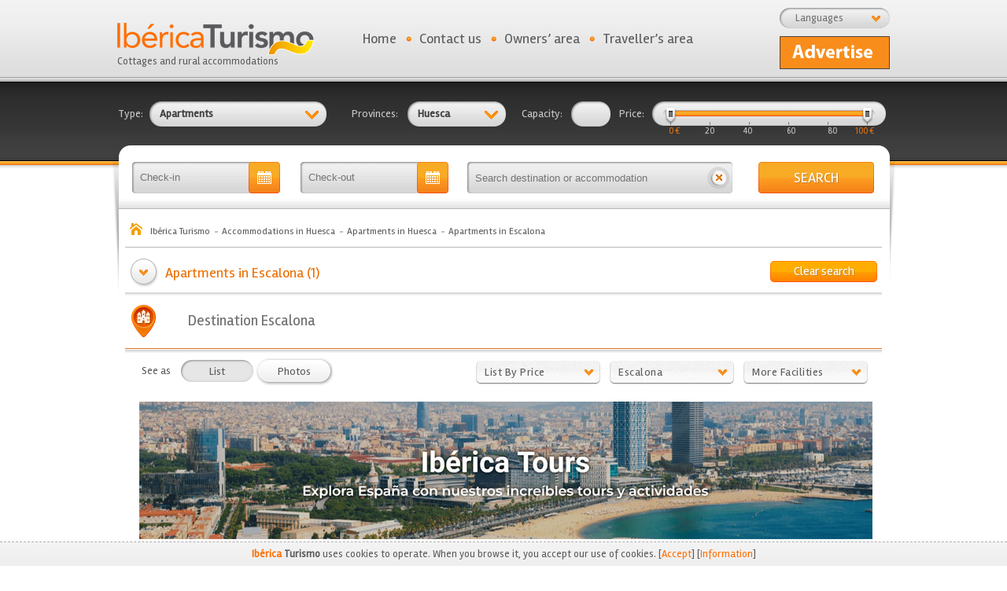

--- FILE ---
content_type: text/html; charset=UTF-8
request_url: https://www.ibericaturismo.com/en/accommodations/apartamentos-in-escalona-in-huesca/3/22/1566
body_size: 12242
content:
<!DOCTYPE html PUBLIC "-//W3C//DTD XHTML 1.0 Transitional//EN" "http://www.w3.org/TR/xhtml1/DTD/xhtml1-transitional.dtd">
<html xmlns="http://www.w3.org/1999/xhtml">
<head>
	
	<title>Hoteles y Casas Rurales en Huesca. Ibérica Turismo</title>
	<meta name="Description" content="Listado de hoteles y apartamentos en Huesca. Buscador de alojamientos ordenados por precio, capacidad y características. Encuentra tu alojamiento rural ideal." />
	<meta name="language" content="es" />
	<meta name="revisit-after" content="7 days" />
	<meta name="GOOGLEBOT" content="INDEX,FOLLOW,ALL"/>
	<meta name="robots" content="index,follow,all"/>

	<meta http-equiv="Content-Type" content="text/html; charset=utf-8" />

	<link href='https://fonts.googleapis.com/css?family=Rambla&subset=latin,latin-ext' rel='stylesheet' type='text/css'>

	<link href="//maxcdn.bootstrapcdn.com/font-awesome/4.7.0/css/font-awesome.min.css" rel="stylesheet" type="text/css" /><link href="https://www.ibericaturismo.com/css/css_combinado.css?v=1.0.1" rel="stylesheet" type="text/css" />
	<script type="text/javascript">
		var site_url	= 'https://www.ibericaturismo.com/';
		var est_idioma	= 'en';
		var varios_seleccionados = 'Several marked';
	</script>

	<script type="text/javascript" src="https://www.ibericaturismo.com/js/js_combinado.js?v1"></script>

	<link rel="shortcut icon" href="https://www.ibericaturismo.com/favicon.ico" />

	<!-- Google Maps -->
		<meta name="viewport" content="width=1056">
			<meta name="google-translate-customization" content="edd7a828da86c91e-01de52b55a32cc78-g8e5cffaa50300f2c-16"></meta>

	
	

	<!-- Global site tag (gtag.js) - Google Analytics -->
	<script async src="https://www.googletagmanager.com/gtag/js?id=G-GPNXJG421B"></script>
	<script>
	  window.dataLayer = window.dataLayer || [];
	  function gtag(){dataLayer.push(arguments);}
	  gtag('js', new Date());

	  gtag('config', 'G-GPNXJG421B');
	  gtag('config', 'UA-40459918-10');
	</script>

	</head>
<body>

	<a href="https://plus.google.com/115650651552094618337" rel="publisher"><span style="display: none;">Google+</span></a>

	<script type="text/javascript">
		var es_inicio = '0';
	</script>

	<!-- Login con la aplicación de Facebook -->
<div id="fb-root"></div>
<script type="application/javascript">

	//Load the SDK Asynchronously
	(function(d){
		var js, id = 'facebook-jssdk', ref = d.getElementsByTagName('script')[0];
		if (d.getElementById(id)) {return;}
		js = d.createElement('script'); js.id = id; js.async = true;
		js.src = "//connect.facebook.net/en_US/all.js";
		ref.parentNode.insertBefore(js, ref);
	}(document));

	// Additional JS functions here
	window.fbAsyncInit = function() {
		
		FB.init({
			appId      : '497760750287293', // App ID
			channelUrl : 'http://www.ibericaturismo.com/', // Channel File
			status     : true, // check login status
			cookie     : true, // enable cookies to allow the server to access the session
			xfbml      : true  // parse XFBML
		});

	};

	
	// Comprobamos los permisos del usuario
  	function comprobar_acceso_facebook(tipo_usuario) {
		FB.getLoginStatus(function(response) {
			// Estoy logueado, pero no tengo acceso a la aplicación
			// No tengo la sesión iniciada en Facebook
			if (response['status'] !== 'connected') 
				login(tipo_usuario);
			
		});
	}

  	// Nos logueamos en la aplicación
	function login(tipo_usuario) {

		$.browser.safari = ($.browser.webkit && !(/chrome/.test(navigator.userAgent.toLowerCase())));

		if ($.browser.safari)
		    alert('Para acceder desde Safari, active los popups en su navegador o acceda directamente desde Facebook.');
		else
		{  		
		
	    	FB.login(function(response) {
	        	//console.log(response);
		    	// Si nos hemos logueado correctamente
	        	if (response.authResponse) {
	
	        		FB.api('/me', function(usuario) {
						
	        	    	datos = { 'usuario': usuario };
	
	        	    	$.ajax({
	        				url: site_url + 'en/' + tipo_usuario + '/registro/facebook?' + Math.floor(Math.random() * 100000),
	        				data: datos,
	        				type: 'post',
	        				dataType: 'json'
	        			}).done(function(res) { 
	
	        				// Si nos hemos registrado correctamente (Solo la primera vez), buscamos la imagen de perfil
	        				if ( res['registro'] == true)
	        				{
	        					var url = "https://graph.facebook.com/" + res['fb_username'] + "/picture?redirect=false&type=large";
	
	        					$.ajax({
	                				url: url,
	                				dataType: 'json'
	                			}).done(function(res_fb) { 
	
	                				// Obtenemos la ruta real de la imagen del usuario
	                				var url_imagen 	= res_fb['data']['url'];
	                				var fb_username = usuario['username'];
	                				var id_facebook = usuario['id'];
	                				
	                				datos = { 'url_imagen': url_imagen, 'fb_username': fb_username, 'id_facebook': id_facebook };
	
	                				$.ajax({
	                    				url: site_url + 'en/' + tipo_usuario + '/registro/imagen_facebook?' + Math.floor(Math.random() * 100000),
	                    				data: datos,
	                    				type: 'post',
	                    				dataType: 'json'
	                    			}).done(function(res) {
	
	                    				// Guardamos la sesion del usuario y le redirigimos su área
	        	        				datos_usuario(tipo_usuario, 0);
	                    				
	                    			});
	                				
	                			});
	        				}
	        				else
	        				{
	            				alert("");
	        					
		        				// Guardamos la sesion del usuario y le redirigimos su área
		        				//datos_usuario(tipo_usuario, 0);
	        				}
	        				
	        			});
	        	    	
	        	    });
	        		
	        	}
	    	});
		}
	}

  	// Obtenemos los datos del usuario conectado e iniciamos sesión
  	// Si hemos pulsado sobre "Dejar comentario" recibe un id distinto a 0 para redirigirle
	function datos_usuario(tipo_usuario, id_alojamiento_referrer) {

	    FB.api('/me', function(usuario) {
		    
	    	// Devuelve un error si el usuario no tiene iniciada la sesión en su equipo
	    	if (usuario['error'] != null)
	    	{ 
				// Comprobamos el error (Sesión no iniciada, aplicación no autorizada)
	    		comprobar_acceso_facebook(tipo_usuario);
	    	}
	    	else
	    	{
		    	datos = { 'id_facebook': usuario.id };
	
		    	$.ajax({
					url: site_url + 'en/' + tipo_usuario + '/acceso/facebook/?' + Math.floor(Math.random() * 100000),
					data: datos,
					type: 'post',
					dataType: 'json'
				}).done(function(res) { 

					if (res['sesion'] == 1)
					{
						if (id_alojamiento_referrer != 0)
							window.location = site_url + "en/" + tipo_usuario + "/comentarios/nuevo/alojamiento/" + id_alojamiento_referrer;
						else
							window.location = site_url + "en/" + tipo_usuario + "/inicio";
					}
					else
					{
						login(tipo_usuario);
					}
					
				});

	    	}
	    });

	}
		
</script>

<div id="cabecera">
	
	<div class="logo_portada">
		<a href="https://www.ibericaturismo.com/en" title="Ibérica Turismo Cottages and rural accommodations" id="logo_portal"><img src="https://www.ibericaturismo.com/img/web/logo.png" alt="Ibérica Turismo" /><br />Cottages and rural accommodations</a>
	</div>

	<div id="bg_combo_idiomas">
		<div id="rotulo_combo">Languages</div><div style="clear:both;"></div><div id="combo_idiomas"><a href="https://www.ibericaturismo.com/es">Español (España)</a><a href="https://www.ibericaturismo.com/en" style="text-decoration: underline;">English</a></div>	</div>

	<ul id="menu_superior">
		<li class="punto">
			<a href="https://www.ibericaturismo.com/en">Home</a>		</li>

		<li class="punto">
			<a href="https://www.ibericaturismo.com/en/contact">Contact us</a>		</li>

		<li class="punto en">
			<a href="https://www.ibericaturismo.com/en/propietarios/acceso" class="_popup_login mnu">Owners’ area</a>		</li>

		
		<li class="padd en">
			<a href="https://www.ibericaturismo.com/en/viajeros/acceso"  class="_popup_login mnu" id="area_viajeros">Traveller’s area</a>		</li>

		<!--
			<li>
				<div id="google_translate_element" style="padding-left: 10px; height: 26px; overflow: hidden;"></div><script type="text/javascript">
				function googleTranslateElementInit() {
				  new google.translate.TranslateElement({pageLanguage: 'es', includedLanguages: 'ca,de,en,es,eu,fr,gl,it,pt', autoDisplay: false}, 'google_translate_element');
				}
				</script><script type="text/javascript" src="//translate.google.com/translate_a/element.js?cb=googleTranslateElementInit"></script>
			</li>
		  -->
	</ul>

	<div id="alta-gratis" class="en">
		<a href="https://www.ibericaturismo.com/en/atencion-al-cliente">&nbsp</a>	</div>
</div>
	<div id="bg_contenido_fin">
		<div id="bg_contenido">

			
			<form action="https://www.ibericaturismo.com/en/alojamientos/busqueda" id="frm_busqueda" method="post" accept-charset="utf-8">
	<table cellpadding="0" cellspacing="0" border="0" width="980" align="center" style="padding-top: 31px;" class="busqueda-superior">
		<tr>

			<td><span class="rotulo_busqueda">Type:</span></td>
			<td style="position: relative;">
				<div class="bg_combo_busqueda" id="combo_tipos" style="background: url(https://www.ibericaturismo.com/img/web/sprite2.png);background-position: 0 -90px; no-repeat; width: 195px;">See categories</div>

				<div class="contiene_combo" id="cb_tipos" style="display: none;">
					<div class="flecha_combo" style="margin: 0 0 0 198px;"></div>
					<div style="clear:both;"></div>
					<div class="combo_busqueda">
															<a href="javascript:void(0);" title="Click to select Holiday Cottages (Rooms)" class="selector bg_combo_nosel" id="tipos_1" onclick="javascript:rellenar_input('tipos', 1);">
										Holiday Cottages (Rooms)									</a>
															<a href="javascript:void(0);" title="Click to select Holiday Cottages (Complete)" class="selector bg_combo_nosel" id="tipos_2" onclick="javascript:rellenar_input('tipos', 2);">
										Holiday Cottages (Complete)									</a>
															<a href="javascript:void(0);" title="Click to select Apartments" class="selector bg_combo_nosel" id="tipos_3" onclick="javascript:rellenar_input('tipos', 3);">
										Apartments									</a>
															<a href="javascript:void(0);" title="Click to select Hotels" class="selector bg_combo_nosel" id="tipos_4" onclick="javascript:rellenar_input('tipos', 4);">
										Hotels									</a>
															<a href="javascript:void(0);" title="Click to select Youth Hostels" class="selector bg_combo_nosel" id="tipos_5" onclick="javascript:rellenar_input('tipos', 5);">
										Youth Hostels									</a>
															<a href="javascript:void(0);" title="Click to select Campsite" class="selector bg_combo_nosel" id="tipos_6" onclick="javascript:rellenar_input('tipos', 6);">
										Campsite									</a>
															<a href="javascript:void(0);" title="Click to select Houses for rent" class="selector bg_combo_nosel" id="tipos_7" onclick="javascript:rellenar_input('tipos', 7);">
										Houses for rent									</a>
												<div class="botones_combo">
							<a href="javascript:void(0);" title="Clear" class="limpiar" onclick="javascript:limpia_combo('tipos');">Clear</a>
							<a href="javascript:void(0);" title="Confirm" class="confirmar" onclick="javascript:click_combo('tipos');$('#frm_busqueda').submit();">Confirm</a>
						</div>
						<div style="clear:both;"></div>
					</div>
				</div>

				<input type="text" name="tipos" value="3" id="tipos" style="display: none;" />			</td>

			<td><span class="rotulo_busqueda">Provinces:</span></td>
			<td style="position: relative;">
				<div class="bg_combo_busqueda" id="combo_ids_provincias" style="background: url(https://www.ibericaturismo.com/img/web/sprite2.png) no-repeat; background-position: 0 -172px; width: 95px;">See Provinces.</div>

				<div class="contiene_combo" id="cb_ids_provincias" style="display: none;">
					<div class="flecha_combo" style="margin: 0 0 0 98px;"></div>
					<div style="clear:both;"></div>
					<div class="combo_busqueda" style="margin-left: -100px;">
						<div id="scroll">
																<a href="javascript:void(0);" title="Click to select Álava" class="selector bg_combo_nosel" id="ids_provincias_1" onclick="javascript:rellenar_input('ids_provincias', 1);">
										Álava									</a>
																<a href="javascript:void(0);" title="Click to select Albacete" class="selector bg_combo_nosel" id="ids_provincias_2" onclick="javascript:rellenar_input('ids_provincias', 2);">
										Albacete									</a>
																<a href="javascript:void(0);" title="Click to select Alicante" class="selector bg_combo_nosel" id="ids_provincias_3" onclick="javascript:rellenar_input('ids_provincias', 3);">
										Alicante									</a>
																<a href="javascript:void(0);" title="Click to select Almería" class="selector bg_combo_nosel" id="ids_provincias_4" onclick="javascript:rellenar_input('ids_provincias', 4);">
										Almería									</a>
																<a href="javascript:void(0);" title="Click to select Asturias" class="selector bg_combo_nosel" id="ids_provincias_33" onclick="javascript:rellenar_input('ids_provincias', 33);">
										Asturias									</a>
																<a href="javascript:void(0);" title="Click to select Ávila" class="selector bg_combo_nosel" id="ids_provincias_5" onclick="javascript:rellenar_input('ids_provincias', 5);">
										Ávila									</a>
																<a href="javascript:void(0);" title="Click to select Badajoz" class="selector bg_combo_nosel" id="ids_provincias_6" onclick="javascript:rellenar_input('ids_provincias', 6);">
										Badajoz									</a>
																<a href="javascript:void(0);" title="Click to select Baleares" class="selector bg_combo_nosel" id="ids_provincias_7" onclick="javascript:rellenar_input('ids_provincias', 7);">
										Baleares									</a>
																<a href="javascript:void(0);" title="Click to select Barcelona" class="selector bg_combo_nosel" id="ids_provincias_8" onclick="javascript:rellenar_input('ids_provincias', 8);">
										Barcelona									</a>
																<a href="javascript:void(0);" title="Click to select Burgos" class="selector bg_combo_nosel" id="ids_provincias_9" onclick="javascript:rellenar_input('ids_provincias', 9);">
										Burgos									</a>
																<a href="javascript:void(0);" title="Click to select Cáceres" class="selector bg_combo_nosel" id="ids_provincias_10" onclick="javascript:rellenar_input('ids_provincias', 10);">
										Cáceres									</a>
																<a href="javascript:void(0);" title="Click to select Cádiz" class="selector bg_combo_nosel" id="ids_provincias_11" onclick="javascript:rellenar_input('ids_provincias', 11);">
										Cádiz									</a>
																<a href="javascript:void(0);" title="Click to select Cantabria" class="selector bg_combo_nosel" id="ids_provincias_39" onclick="javascript:rellenar_input('ids_provincias', 39);">
										Cantabria									</a>
																<a href="javascript:void(0);" title="Click to select Castellón" class="selector bg_combo_nosel" id="ids_provincias_12" onclick="javascript:rellenar_input('ids_provincias', 12);">
										Castellón									</a>
																<a href="javascript:void(0);" title="Click to select Ceuta" class="selector bg_combo_nosel" id="ids_provincias_51" onclick="javascript:rellenar_input('ids_provincias', 51);">
										Ceuta									</a>
																<a href="javascript:void(0);" title="Click to select Ciudad Real" class="selector bg_combo_nosel" id="ids_provincias_13" onclick="javascript:rellenar_input('ids_provincias', 13);">
										Ciudad Real									</a>
																<a href="javascript:void(0);" title="Click to select Córdoba" class="selector bg_combo_nosel" id="ids_provincias_14" onclick="javascript:rellenar_input('ids_provincias', 14);">
										Córdoba									</a>
																<a href="javascript:void(0);" title="Click to select Cuenca" class="selector bg_combo_nosel" id="ids_provincias_16" onclick="javascript:rellenar_input('ids_provincias', 16);">
										Cuenca									</a>
																<a href="javascript:void(0);" title="Click to select Girona" class="selector bg_combo_nosel" id="ids_provincias_17" onclick="javascript:rellenar_input('ids_provincias', 17);">
										Girona									</a>
																<a href="javascript:void(0);" title="Click to select Granada" class="selector bg_combo_nosel" id="ids_provincias_18" onclick="javascript:rellenar_input('ids_provincias', 18);">
										Granada									</a>
																<a href="javascript:void(0);" title="Click to select Guadalajara" class="selector bg_combo_nosel" id="ids_provincias_19" onclick="javascript:rellenar_input('ids_provincias', 19);">
										Guadalajara									</a>
																<a href="javascript:void(0);" title="Click to select Guipúzcoa" class="selector bg_combo_nosel" id="ids_provincias_20" onclick="javascript:rellenar_input('ids_provincias', 20);">
										Guipúzcoa									</a>
																<a href="javascript:void(0);" title="Click to select Huelva" class="selector bg_combo_nosel" id="ids_provincias_21" onclick="javascript:rellenar_input('ids_provincias', 21);">
										Huelva									</a>
																<a href="javascript:void(0);" title="Click to select Huesca" class="selector bg_combo_nosel" id="ids_provincias_22" onclick="javascript:rellenar_input('ids_provincias', 22);">
										Huesca									</a>
																<a href="javascript:void(0);" title="Click to select Jaén" class="selector bg_combo_nosel" id="ids_provincias_23" onclick="javascript:rellenar_input('ids_provincias', 23);">
										Jaén									</a>
																<a href="javascript:void(0);" title="Click to select La Coruña" class="selector bg_combo_nosel" id="ids_provincias_15" onclick="javascript:rellenar_input('ids_provincias', 15);">
										La Coruña									</a>
																<a href="javascript:void(0);" title="Click to select La Rioja" class="selector bg_combo_nosel" id="ids_provincias_26" onclick="javascript:rellenar_input('ids_provincias', 26);">
										La Rioja									</a>
																<a href="javascript:void(0);" title="Click to select Las Palmas" class="selector bg_combo_nosel" id="ids_provincias_35" onclick="javascript:rellenar_input('ids_provincias', 35);">
										Las Palmas									</a>
																<a href="javascript:void(0);" title="Click to select León" class="selector bg_combo_nosel" id="ids_provincias_24" onclick="javascript:rellenar_input('ids_provincias', 24);">
										León									</a>
																<a href="javascript:void(0);" title="Click to select Lleida" class="selector bg_combo_nosel" id="ids_provincias_25" onclick="javascript:rellenar_input('ids_provincias', 25);">
										Lleida									</a>
																<a href="javascript:void(0);" title="Click to select Lugo" class="selector bg_combo_nosel" id="ids_provincias_27" onclick="javascript:rellenar_input('ids_provincias', 27);">
										Lugo									</a>
																<a href="javascript:void(0);" title="Click to select Madrid" class="selector bg_combo_nosel" id="ids_provincias_28" onclick="javascript:rellenar_input('ids_provincias', 28);">
										Madrid									</a>
																<a href="javascript:void(0);" title="Click to select Málaga" class="selector bg_combo_nosel" id="ids_provincias_29" onclick="javascript:rellenar_input('ids_provincias', 29);">
										Málaga									</a>
																<a href="javascript:void(0);" title="Click to select Melilla" class="selector bg_combo_nosel" id="ids_provincias_52" onclick="javascript:rellenar_input('ids_provincias', 52);">
										Melilla									</a>
																<a href="javascript:void(0);" title="Click to select Murcia" class="selector bg_combo_nosel" id="ids_provincias_30" onclick="javascript:rellenar_input('ids_provincias', 30);">
										Murcia									</a>
																<a href="javascript:void(0);" title="Click to select Navarra" class="selector bg_combo_nosel" id="ids_provincias_31" onclick="javascript:rellenar_input('ids_provincias', 31);">
										Navarra									</a>
																<a href="javascript:void(0);" title="Click to select Ourense" class="selector bg_combo_nosel" id="ids_provincias_32" onclick="javascript:rellenar_input('ids_provincias', 32);">
										Ourense									</a>
																<a href="javascript:void(0);" title="Click to select Palencia" class="selector bg_combo_nosel" id="ids_provincias_34" onclick="javascript:rellenar_input('ids_provincias', 34);">
										Palencia									</a>
																<a href="javascript:void(0);" title="Click to select Pontevedra" class="selector bg_combo_nosel" id="ids_provincias_36" onclick="javascript:rellenar_input('ids_provincias', 36);">
										Pontevedra									</a>
																<a href="javascript:void(0);" title="Click to select S.C. Tenerife" class="selector bg_combo_nosel" id="ids_provincias_38" onclick="javascript:rellenar_input('ids_provincias', 38);">
										S.C. Tenerife									</a>
																<a href="javascript:void(0);" title="Click to select Salamanca" class="selector bg_combo_nosel" id="ids_provincias_37" onclick="javascript:rellenar_input('ids_provincias', 37);">
										Salamanca									</a>
																<a href="javascript:void(0);" title="Click to select Segovia" class="selector bg_combo_nosel" id="ids_provincias_40" onclick="javascript:rellenar_input('ids_provincias', 40);">
										Segovia									</a>
																<a href="javascript:void(0);" title="Click to select Sevilla" class="selector bg_combo_nosel" id="ids_provincias_41" onclick="javascript:rellenar_input('ids_provincias', 41);">
										Sevilla									</a>
																<a href="javascript:void(0);" title="Click to select Soria" class="selector bg_combo_nosel" id="ids_provincias_42" onclick="javascript:rellenar_input('ids_provincias', 42);">
										Soria									</a>
																<a href="javascript:void(0);" title="Click to select Tarragona" class="selector bg_combo_nosel" id="ids_provincias_43" onclick="javascript:rellenar_input('ids_provincias', 43);">
										Tarragona									</a>
																<a href="javascript:void(0);" title="Click to select Teruel" class="selector bg_combo_nosel" id="ids_provincias_44" onclick="javascript:rellenar_input('ids_provincias', 44);">
										Teruel									</a>
																<a href="javascript:void(0);" title="Click to select Toledo" class="selector bg_combo_nosel" id="ids_provincias_45" onclick="javascript:rellenar_input('ids_provincias', 45);">
										Toledo									</a>
																<a href="javascript:void(0);" title="Click to select Valencia" class="selector bg_combo_nosel" id="ids_provincias_46" onclick="javascript:rellenar_input('ids_provincias', 46);">
										Valencia									</a>
																<a href="javascript:void(0);" title="Click to select Valladolid" class="selector bg_combo_nosel" id="ids_provincias_47" onclick="javascript:rellenar_input('ids_provincias', 47);">
										Valladolid									</a>
																<a href="javascript:void(0);" title="Click to select Vizcaya" class="selector bg_combo_nosel" id="ids_provincias_48" onclick="javascript:rellenar_input('ids_provincias', 48);">
										Vizcaya									</a>
																<a href="javascript:void(0);" title="Click to select Zamora" class="selector bg_combo_nosel" id="ids_provincias_49" onclick="javascript:rellenar_input('ids_provincias', 49);">
										Zamora									</a>
																<a href="javascript:void(0);" title="Click to select Zaragoza" class="selector bg_combo_nosel" id="ids_provincias_50" onclick="javascript:rellenar_input('ids_provincias', 50);">
										Zaragoza									</a>
													</div>
						<div class="botones_combo" style="float: left;">
							<a href="javascript:void(0);" title="Clear" class="limpiar" onclick="javascript:limpia_combo('ids_provincias');">Clear</a>
							<a href="javascript:void(0);" title="Confirm" class="confirmar" onclick="javascript:click_combo('ids_provincias');$('#frm_busqueda').submit();">Confirm</a>
						</div>
						<div style="clear:both;"></div>
					</div>
				</div>

				<input type="text" name="ids_provincias" value="22" id="ids_provincias" style="display: none;" />			</td>

			<!--
			<td><span class="rotulo_busqueda">Type:</span></td>
			<td style="position: relative;">
				<div class="bg_combo_busqueda" id="combo_tipos_alquiler">See types</div>

				<div class="contiene_combo" id="cb_tipos_alquiler" style="display: none;">
					<div class="flecha_combo" style="margin: 0 0 0 122px;"></div>
					<div style="clear:both;"></div>
					<div class="combo_busqueda" style="margin-left: -80px;">
															<a href="javascript:void(0);" title="Click to select Self Catering" class="selector bg_combo_nosel" id="tipos_alquiler_1" onclick="javascript:rellenar_input('tipos_alquiler', 1);">
										Self Catering									</a>
															<a href="javascript:void(0);" title="Click to select Room rental" class="selector bg_combo_nosel" id="tipos_alquiler_2" onclick="javascript:rellenar_input('tipos_alquiler', 2);">
										Room rental									</a>
												<div class="botones_combo">
							<a href="javascript:void(0);" title="Clear" class="limpiar" onclick="javascript:limpia_combo('tipos_alquiler');">Clear</a>
							<a href="javascript:void(0);" title="Confirm" class="confirmar" onclick="javascript:click_combo('tipos_alquiler');$('#frm_busqueda').submit();">Confirm</a>
						</div>
						<div style="clear:both;"></div>
					</div>
				</div>

				<input type="text" name="tipos_alquiler" value="" id="tipos_alquiler" style="display: none;" />			</td>
			-->

			<td><span class="rotulo_busqueda">Capacity:</span></td>
			<td>
				<input type="text" name="capacidad_desde" value="" id="tb_capacidad" />			</td>

			<td><span class="rotulo_busqueda">Price:</span></td>
			<td width="135">
				<div id="contiene_precio">
					<input type="text" name="precio_desde" value="" id="precio_desde" /><input type="text" name="precio_hasta" value="" id="precio_hasta" />				</div>
				<div class="bg_slider en">
					<div id="slider"></div>
				</div>
				<div style="clear:both;"></div>
				<table cellpadding="0" cellspacing="0" border="0" class="tabla_valores">
					<tr>
						<td id="td_0" class="td_slide sel" rel="0" width="10%">0</td>
						<td id="td_20" class="td_slide" width="20%" rel="20" align="center">20 &euro;</td>
						<td id="td_40" class="td_slide" width="16%" rel="40" align="center">40</td>
						<td id="td_60" class="td_slide" width="16%" rel="60" align="right">60</td>
						<td id="td_80" class="td_slide" width="20%" rel="80" align="right">80 &euro;</td>
						<td id="td_100" class="td_slide sel" width="18%" rel="100" align="right">100</td>
					</tr>
				</table>
			</td>

		</tr>
	</table>

	
	<table cellpadding="0" cellspacing="0" border="0" width="980" align="center" style="padding-top: 45px;">
		<tr>
			<td style="padding-left: 18px;"><input type="text" name="fecha_entrada_aux" value="" id="fecha_entrada_aux" class="bg_text_fecha buscador" readonly="true" placeholder="Check-in" /></td>
			<td><input type="text" name="fecha_salida_aux" value="" id="fecha_salida_aux" class="bg_text_fecha buscador" readonly="true" placeholder="Check-out" /></td>

			<td width="370" height="40">
				<input type="text" name="txt_busqueda" value="" id="bg_txt_busqueda" placeholder="Search destination or accommodation" /><a href="https://www.ibericaturismo.com/en/accommodations/clean-search" class="limpiar-busqueda-general" title="Clear search">&nbsp;</a>				<div style="clear:both;"></div>
			</td>

			<td><a href="javascript:void(0);" title="SEARCH" id="bg_bt_comprar" onclick="javascript:$('#frm_busqueda').submit();">SEARCH</a></td>
		</tr>
	</table>

<input type="text" name="fecha_entrada" value="" id="fecha_entrada" style="display: none;" /><input type="text" name="fecha_salida" value="" id="fecha_salida" style="display: none;" /></form>
<script>

	$(document).ready(function(){

		$( "#bg_txt_busqueda" ).autocomplete({
			source: site_url + "en/busqueda/alojamientos",
			minLength: 2,
			select: function( event, ui ) {

				if(ui.item.tipo == 1)
					window.location = site_url + "en/alojamientos/ver/" + ui.item.uri + "/" + ui.item.id;
				else if(ui.item.tipo == 2)
					window.location = site_url + "en/alojamientos/poblacion/" + ui.item.uri + "/" + ui.item.id;

			}
		});

	});

</script>

<ol itemscope itemtype="http://schema.org/BreadcrumbList" id="migas-pan">
	<li itemprop="itemListElement" itemscope itemtype="http://schema.org/ListItem" style="display: inline;"><a href="https://www.ibericaturismo.com/en" itemprop="item" title="Ibérica Turismo"><span itemprop="name">Ibérica Turismo</span></a><meta itemprop="position" content="1" /></li><li itemprop="itemListElement" itemscope itemtype="http://schema.org/ListItem" style="display: inline;"><a href="https://www.ibericaturismo.com/en/accommodations-in-huesca-22" itemprop="item" title="Accommodations in Huesca"><span itemprop="name">Accommodations in Huesca</span></a><meta itemprop="position" content="2" /></li><li itemprop="itemListElement" itemscope itemtype="http://schema.org/ListItem" style="display: inline;"><a href="https://www.ibericaturismo.com/en/accommodations/apartments-in-huesca/3/22" itemprop="item" title="Apartments in Huesca"><span itemprop="name">Apartments in Huesca</span></a><meta itemprop="position" content="3" /></li><li itemprop="itemListElement" itemscope itemtype="http://schema.org/ListItem" style="display: inline;"><a href="https://www.ibericaturismo.com/en/accommodations/apartments-in-escalona-in-huesca/3/22/1566" itemprop="item" title="Apartments in Escalona"><span itemprop="name">Apartments in Escalona</span></a><meta itemprop="position" content="4" /></li></ol>


<div class="cabecera-listado" style='background: url(https://www.ibericaturismo.com/img/web/bg_separador_busqueda.png) repeat-x bottom;'>

	<a href="https://www.ibericaturismo.com/en/accommodations/clean-search" title="Clear search" class="bt_limpiar" style="margin: 3px 6px 0 0;">Clear search</a>
	<h1>
		Apartments in Escalona (1)	</h1>

	<div style="clear:both;"></div>

</div>


<div class="cabecera-listado"><div style="clear:both; height: 10px; overflow: hidden;">&nbsp;</div><form action="https://www.ibericaturismo.com/en/alojamientos/busca_distancias" id="frm_distancias" method="post" accept-charset="utf-8"><table cellpadding="2" cellspacing="0" border="0" style="width: 100%; line-height: 20px;"><tr><td width="31"><img src="https://www.ibericaturismo.com/img/web/marca-poblacion.png" alt=""/></td><td>&nbsp;</td><td style="color: #6f6f6f; font-size: 19px;">Destination Escalona</td></tr></table>
<input type="hidden" name="id_poblacion" value="1566" />
</form><div style="clear:both; height: 10px; overflow: hidden;">&nbsp;</div></div>		<script type="text/javascript">
			function enviar_form()
			{
				$('#frm_distancias').submit();
			}
		</script>
<div class="contenido_934"><form action="https://www.ibericaturismo.com/en/alojamientos/busqueda_listado" id="frm_busqueda_listado" method="post" accept-charset="utf-8">
	<div class="filtros-listado">
		<div class="filtros-listado-izquierda">
			<span style="margin-right: 10px; float: left;">
				See as			</span>

			<a href="https://www.ibericaturismo.com/en/accommodations/list" class="bt_social sel" style="float: left; margin: 0;" title="List" >List</a><a href="https://www.ibericaturismo.com/en/accommodations/list-photos" class="bt_social" style="float: left; margin: 0;" title="Photos" >Photos</a>
			<div style="clear:both;"></div>
		</div>

		<div class="filtros-listado-derecha">
			<div style="float: left;">
				<div class="combo combo_orden" id="combo-1" onclick="javascript:cambia_clases_listado('orden');">
					List by price				</div>

				<div style="clear:both;"></div>

				<div class="combo_listado combo-1">
					<div class="fondo_combo">
						<div class="opcion">
							<a href="javascript:void(0);" class="radio_precio sel orden_0" id="orden_0" onclick="javascript:$('#orden').val(0);">
								Do not filter by price							</a>
						</div>
						<div class="opcion">
							<a href="javascript:void(0);" class="radio_precio orden_1" id="orden_1" onclick="javascript:$('#orden').val(1);">
								More expensive							</a>
						</div>
						<div class="opcion">
							<a href="javascript:void(0);" class="radio_precio orden_2" id="orden_2" onclick="javascript:$('#orden').val(2);">
								Cheaper							</a>
						</div>
					</div>

					<div class="btn-combo-buscar" style="margin-top: -6px;">
						<a href="javascript:void(0);" title="SEARCH" onclick="javascript:$('#frm_busqueda_listado').submit();">SEARCH</a>
					</div>

				</div>

				<input type="text" name="orden" value="" id="orden" style="display: none;" />			</div>

			<div style="float: left;">
				<div class="combo combo_ids_poblaciones" id="combo-2" onclick="javascript:cambia_clases_listado('ids_poblaciones');">
					Localities				</div>
				<div style="clear:both;"></div>

				<div class="combo_listado combo-2" style="margin-left: -48px;">
					<div class="fondo_combo">
						<div id="scroll-poblaciones">
																	<div class="opcion">
											<a href="javascript:void(0);" class="opcion-combo ids_poblaciones_997"
												id="ids_poblaciones_997" title="alberuela de la linea"
												onclick="javascript:rellenar_input('ids_poblaciones', 997);" style="text-transform: capitalize;"> alberuela de la linea											</a>
										</div>
																	<div class="opcion">
											<a href="javascript:void(0);" class="opcion-combo ids_poblaciones_998"
												id="ids_poblaciones_998" title="barbastro"
												onclick="javascript:rellenar_input('ids_poblaciones', 998);" style="text-transform: capitalize;"> barbastro											</a>
										</div>
																	<div class="opcion">
											<a href="javascript:void(0);" class="opcion-combo ids_poblaciones_41"
												id="ids_poblaciones_41" title="benasque"
												onclick="javascript:rellenar_input('ids_poblaciones', 41);" style="text-transform: capitalize;"> benasque											</a>
										</div>
																	<div class="opcion">
											<a href="javascript:void(0);" class="opcion-combo ids_poblaciones_477"
												id="ids_poblaciones_477" title="biscarrués"
												onclick="javascript:rellenar_input('ids_poblaciones', 477);" style="text-transform: capitalize;"> biscarrués											</a>
										</div>
																	<div class="opcion">
											<a href="javascript:void(0);" class="opcion-combo ids_poblaciones_454"
												id="ids_poblaciones_454" title="broto"
												onclick="javascript:rellenar_input('ids_poblaciones', 454);" style="text-transform: capitalize;"> broto											</a>
										</div>
																	<div class="opcion">
											<a href="javascript:void(0);" class="opcion-combo ids_poblaciones_1566"
												id="ids_poblaciones_1566" title="escalona"
												onclick="javascript:rellenar_input('ids_poblaciones', 1566);" style="text-transform: capitalize;"> escalona											</a>
										</div>
																	<div class="opcion">
											<a href="javascript:void(0);" class="opcion-combo ids_poblaciones_482"
												id="ids_poblaciones_482" title="fiscal"
												onclick="javascript:rellenar_input('ids_poblaciones', 482);" style="text-transform: capitalize;"> fiscal											</a>
										</div>
																	<div class="opcion">
											<a href="javascript:void(0);" class="opcion-combo ids_poblaciones_814"
												id="ids_poblaciones_814" title="gavin"
												onclick="javascript:rellenar_input('ids_poblaciones', 814);" style="text-transform: capitalize;"> gavin											</a>
										</div>
																	<div class="opcion">
											<a href="javascript:void(0);" class="opcion-combo ids_poblaciones_478"
												id="ids_poblaciones_478" title="hoya de huesca"
												onclick="javascript:rellenar_input('ids_poblaciones', 478);" style="text-transform: capitalize;"> hoya de huesca											</a>
										</div>
																	<div class="opcion">
											<a href="javascript:void(0);" class="opcion-combo ids_poblaciones_205"
												id="ids_poblaciones_205" title="la puebla de roda"
												onclick="javascript:rellenar_input('ids_poblaciones', 205);" style="text-transform: capitalize;"> la puebla de roda											</a>
										</div>
																	<div class="opcion">
											<a href="javascript:void(0);" class="opcion-combo ids_poblaciones_855"
												id="ids_poblaciones_855" title="saravillo"
												onclick="javascript:rellenar_input('ids_poblaciones', 855);" style="text-transform: capitalize;"> saravillo											</a>
										</div>
																	<div class="opcion">
											<a href="javascript:void(0);" class="opcion-combo ids_poblaciones_1671"
												id="ids_poblaciones_1671" title="torla-ordesa"
												onclick="javascript:rellenar_input('ids_poblaciones', 1671);" style="text-transform: capitalize;"> torla-ordesa											</a>
										</div>
																	<div class="opcion">
											<a href="javascript:void(0);" class="opcion-combo ids_poblaciones_1610"
												id="ids_poblaciones_1610" title="valle de lierp"
												onclick="javascript:rellenar_input('ids_poblaciones', 1610);" style="text-transform: capitalize;"> valle de lierp											</a>
										</div>
													</div>
					</div>

					<div class="btn-combo-buscar" style="margin-top: -3px; height: 55px; padding-top: 40px;">
						<a href="javascript:void(0);" onclick="javascript:$('#frm_busqueda_listado').submit();" class="bt_oferta">SEARCH</a>

						<a href="javascript:void(0);" class="desmarcar" onclick="javascript:desmarcar('ids_poblaciones');">deselect all</a>
					</div>

				</div>

				<input type="text" name="ids_poblaciones" value="1566" id="ids_poblaciones" style="display: none;" />
			</div>

			<div style="float: left; position: relative;">
				<div class="combo combo_ids_especiales" id="combo-3" onclick="javascript:cambia_clases_listado('ids_especiales');">
					more facilities				</div>
				<div style="clear:both;"></div>

				<div class="combo_listado combo-3">
					<div class="fondo_combo">
						<div id="scroll-caracteristicas">
							<div class="opcion" style="background: #f68a1d; width: 191px; padding: 0; margin: 0 0 4px 14px; border-radius: 20px; text-shadow: 0px 1px 1px rgba(71, 71, 71, 0.75); color: #fff;">&nbsp;&nbsp;&nbsp;Specials</div>									<div class="opcion">
										<a href="javascript:void(0);" class="opcion-combo ids_especiales_1" id="ids_especiales_1" onclick="javascript:rellenar_input('ids_especiales', 1);" title="Pets allowed">
											Pets allowed										</a>
									</div>
																<div class="opcion">
										<a href="javascript:void(0);" class="opcion-combo ids_especiales_7" id="ids_especiales_7" onclick="javascript:rellenar_input('ids_especiales', 7);" title="Accommodations with fireplace">
											Accommodations with fireplace										</a>
									</div>
																<div class="opcion">
										<a href="javascript:void(0);" class="opcion-combo ids_especiales_39" id="ids_especiales_39" onclick="javascript:rellenar_input('ids_especiales', 39);" title="Close to the beach">
											Close to the beach										</a>
									</div>
																<div class="opcion">
										<a href="javascript:void(0);" class="opcion-combo ids_especiales_3" id="ids_especiales_3" onclick="javascript:rellenar_input('ids_especiales', 3);" title="Accommodations with Jacuzzi">
											Accommodations with Jacuzzi										</a>
									</div>
																<div class="opcion">
										<a href="javascript:void(0);" class="opcion-combo ids_especiales_8" id="ids_especiales_8" onclick="javascript:rellenar_input('ids_especiales', 8);" title="For disabled people">
											For disabled people										</a>
									</div>
																<div class="opcion">
										<a href="javascript:void(0);" class="opcion-combo ids_especiales_40" id="ids_especiales_40" onclick="javascript:rellenar_input('ids_especiales', 40);" title="Mountain / Skiing">
											Mountain / Skiing										</a>
									</div>
																<div class="opcion">
										<a href="javascript:void(0);" class="opcion-combo ids_especiales_4" id="ids_especiales_4" onclick="javascript:rellenar_input('ids_especiales', 4);" title="Heated pool">
											Heated pool										</a>
									</div>
																<div class="opcion">
										<a href="javascript:void(0);" class="opcion-combo ids_especiales_9" id="ids_especiales_9" onclick="javascript:rellenar_input('ids_especiales', 9);" title="Accommodations with  WiFi">
											Accommodations with  WiFi										</a>
									</div>
																<div class="opcion">
										<a href="javascript:void(0);" class="opcion-combo ids_especiales_5" id="ids_especiales_5" onclick="javascript:rellenar_input('ids_especiales', 5);" title="Accommodations with Spa">
											Accommodations with Spa										</a>
									</div>
																<div class="opcion">
										<a href="javascript:void(0);" class="opcion-combo ids_especiales_6" id="ids_especiales_6" onclick="javascript:rellenar_input('ids_especiales', 6);" title="Accommodations with pool">
											Accommodations with pool										</a>
									</div>
							<div class="opcion" style="background: #f68a1d; width: 191px; padding: 0; margin: 0 0 4px 14px; border-radius: 20px; text-shadow: 0px 1px 1px rgba(71, 71, 71, 0.75); color: #fff;">&nbsp;&nbsp;&nbsp;Outside</div>									<div class="opcion">
										<a href="javascript:void(0);" class="opcion-combo ids_especiales_11" id="ids_especiales_11" onclick="javascript:rellenar_input('ids_especiales', 11);" title="Barbecue">
											Barbecue										</a>
									</div>
																<div class="opcion">
										<a href="javascript:void(0);" class="opcion-combo ids_especiales_43" id="ids_especiales_43" onclick="javascript:rellenar_input('ids_especiales', 43);" title="Granja">
											Granja										</a>
									</div>
																<div class="opcion">
										<a href="javascript:void(0);" class="opcion-combo ids_especiales_79" id="ids_especiales_79" onclick="javascript:rellenar_input('ids_especiales', 79);" title="Yard">
											Yard										</a>
									</div>
																<div class="opcion">
										<a href="javascript:void(0);" class="opcion-combo ids_especiales_17" id="ids_especiales_17" onclick="javascript:rellenar_input('ids_especiales', 17);" title="Parking">
											Parking										</a>
									</div>
																<div class="opcion">
										<a href="javascript:void(0);" class="opcion-combo ids_especiales_13" id="ids_especiales_13" onclick="javascript:rellenar_input('ids_especiales', 13);" title="Terrace">
											Terrace										</a>
									</div>
																<div class="opcion">
										<a href="javascript:void(0);" class="opcion-combo ids_especiales_41" id="ids_especiales_41" onclick="javascript:rellenar_input('ids_especiales', 41);" title="Garden Furniture">
											Garden Furniture										</a>
									</div>
																<div class="opcion">
										<a href="javascript:void(0);" class="opcion-combo ids_especiales_10" id="ids_especiales_10" onclick="javascript:rellenar_input('ids_especiales', 10);" title="Swimming pool">
											Swimming pool										</a>
									</div>
																<div class="opcion">
										<a href="javascript:void(0);" class="opcion-combo ids_especiales_42" id="ids_especiales_42" onclick="javascript:rellenar_input('ids_especiales', 42);" title="Vegetable Garden">
											Vegetable Garden										</a>
									</div>
																<div class="opcion">
										<a href="javascript:void(0);" class="opcion-combo ids_especiales_38" id="ids_especiales_38" onclick="javascript:rellenar_input('ids_especiales', 38);" title="Garden">
											Garden										</a>
									</div>
							<div class="opcion" style="background: #f68a1d; width: 191px; padding: 0; margin: 0 0 4px 14px; border-radius: 20px; text-shadow: 0px 1px 1px rgba(71, 71, 71, 0.75); color: #fff;">&nbsp;&nbsp;&nbsp;Inside</div>									<div class="opcion">
										<a href="javascript:void(0);" class="opcion-combo ids_especiales_25" id="ids_especiales_25" onclick="javascript:rellenar_input('ids_especiales', 25);" title="Cot">
											Cot										</a>
									</div>
																<div class="opcion">
										<a href="javascript:void(0);" class="opcion-combo ids_especiales_16" id="ids_especiales_16" onclick="javascript:rellenar_input('ids_especiales', 16);" title="Air-conditioning">
											Air-conditioning										</a>
									</div>
																<div class="opcion">
										<a href="javascript:void(0);" class="opcion-combo ids_especiales_48" id="ids_especiales_48" onclick="javascript:rellenar_input('ids_especiales', 48);" title="Conference room">
											Conference room										</a>
									</div>
																<div class="opcion">
										<a href="javascript:void(0);" class="opcion-combo ids_especiales_30" id="ids_especiales_30" onclick="javascript:rellenar_input('ids_especiales', 30);" title="Toallas">
											Toallas										</a>
									</div>
																<div class="opcion">
										<a href="javascript:void(0);" class="opcion-combo ids_especiales_21" id="ids_especiales_21" onclick="javascript:rellenar_input('ids_especiales', 21);" title="Dishwasher">
											Dishwasher										</a>
									</div>
																<div class="opcion">
										<a href="javascript:void(0);" class="opcion-combo ids_especiales_12" id="ids_especiales_12" onclick="javascript:rellenar_input('ids_especiales', 12);" title="Satellite TV">
											Satellite TV										</a>
									</div>
																<div class="opcion">
										<a href="javascript:void(0);" class="opcion-combo ids_especiales_44" id="ids_especiales_44" onclick="javascript:rellenar_input('ids_especiales', 44);" title="Bathroom">
											Bathroom										</a>
									</div>
																<div class="opcion">
										<a href="javascript:void(0);" class="opcion-combo ids_especiales_35" id="ids_especiales_35" onclick="javascript:rellenar_input('ids_especiales', 35);" title="Televisión">
											Televisión										</a>
									</div>
																<div class="opcion">
										<a href="javascript:void(0);" class="opcion-combo ids_especiales_26" id="ids_especiales_26" onclick="javascript:rellenar_input('ids_especiales', 26);" title="Bedding">
											Bedding										</a>
									</div>
																<div class="opcion">
										<a href="javascript:void(0);" class="opcion-combo ids_especiales_49" id="ids_especiales_49" onclick="javascript:rellenar_input('ids_especiales', 49);" title="Living room">
											Living room										</a>
									</div>
																<div class="opcion">
										<a href="javascript:void(0);" class="opcion-combo ids_especiales_31" id="ids_especiales_31" onclick="javascript:rellenar_input('ids_especiales', 31);" title="Hairdryer">
											Hairdryer										</a>
									</div>
																<div class="opcion">
										<a href="javascript:void(0);" class="opcion-combo ids_especiales_22" id="ids_especiales_22" onclick="javascript:rellenar_input('ids_especiales', 22);" title="Cookware">
											Cookware										</a>
									</div>
																<div class="opcion">
										<a href="javascript:void(0);" class="opcion-combo ids_especiales_45" id="ids_especiales_45" onclick="javascript:rellenar_input('ids_especiales', 45);" title="En-suite bathroom">
											En-suite bathroom										</a>
									</div>
																<div class="opcion">
										<a href="javascript:void(0);" class="opcion-combo ids_especiales_80" id="ids_especiales_80" onclick="javascript:rellenar_input('ids_especiales', 80);" title="Jacuzzi">
											Jacuzzi										</a>
									</div>
																<div class="opcion">
										<a href="javascript:void(0);" class="opcion-combo ids_especiales_27" id="ids_especiales_27" onclick="javascript:rellenar_input('ids_especiales', 27);" title="Iron">
											Iron										</a>
									</div>
																<div class="opcion">
										<a href="javascript:void(0);" class="opcion-combo ids_especiales_18" id="ids_especiales_18" onclick="javascript:rellenar_input('ids_especiales', 18);" title="Fully furnished kitchen">
											Fully furnished kitchen										</a>
									</div>
																<div class="opcion">
										<a href="javascript:void(0);" class="opcion-combo ids_especiales_50" id="ids_especiales_50" onclick="javascript:rellenar_input('ids_especiales', 50);" title="Sauna">
											Sauna										</a>
									</div>
																<div class="opcion">
										<a href="javascript:void(0);" class="opcion-combo ids_especiales_75" id="ids_especiales_75" onclick="javascript:rellenar_input('ids_especiales', 75);" title="Television in the room">
											Television in the room										</a>
									</div>
																<div class="opcion">
										<a href="javascript:void(0);" class="opcion-combo ids_especiales_32" id="ids_especiales_32" onclick="javascript:rellenar_input('ids_especiales', 32);" title="DVD">
											DVD										</a>
									</div>
																<div class="opcion">
										<a href="javascript:void(0);" class="opcion-combo ids_especiales_23" id="ids_especiales_23" onclick="javascript:rellenar_input('ids_especiales', 23);" title="Oven">
											Oven										</a>
									</div>
																<div class="opcion">
										<a href="javascript:void(0);" class="opcion-combo ids_especiales_14" id="ids_especiales_14" onclick="javascript:rellenar_input('ids_especiales', 14);" title="Lift">
											Lift										</a>
									</div>
																<div class="opcion">
										<a href="javascript:void(0);" class="opcion-combo ids_especiales_46" id="ids_especiales_46" onclick="javascript:rellenar_input('ids_especiales', 46);" title="Fireplace inside the room">
											Fireplace inside the room										</a>
									</div>
																<div class="opcion">
										<a href="javascript:void(0);" class="opcion-combo ids_especiales_28" id="ids_especiales_28" onclick="javascript:rellenar_input('ids_especiales', 28);" title="Ironing board">
											Ironing board										</a>
									</div>
																<div class="opcion">
										<a href="javascript:void(0);" class="opcion-combo ids_especiales_19" id="ids_especiales_19" onclick="javascript:rellenar_input('ids_especiales', 19);" title="Fridge">
											Fridge										</a>
									</div>
																<div class="opcion">
										<a href="javascript:void(0);" class="opcion-combo ids_especiales_76" id="ids_especiales_76" onclick="javascript:rellenar_input('ids_especiales', 76);" title="Games">
											Games										</a>
									</div>
																<div class="opcion">
										<a href="javascript:void(0);" class="opcion-combo ids_especiales_24" id="ids_especiales_24" onclick="javascript:rellenar_input('ids_especiales', 24);" title="Washing machine">
											Washing machine										</a>
									</div>
																<div class="opcion">
										<a href="javascript:void(0);" class="opcion-combo ids_especiales_15" id="ids_especiales_15" onclick="javascript:rellenar_input('ids_especiales', 15);" title="Heating">
											Heating										</a>
									</div>
																<div class="opcion">
										<a href="javascript:void(0);" class="opcion-combo ids_especiales_47" id="ids_especiales_47" onclick="javascript:rellenar_input('ids_especiales', 47);" title="Dining room">
											Dining room										</a>
									</div>
																<div class="opcion">
										<a href="javascript:void(0);" class="opcion-combo ids_especiales_29" id="ids_especiales_29" onclick="javascript:rellenar_input('ids_especiales', 29);" title="Blankets">
											Blankets										</a>
									</div>
																<div class="opcion">
										<a href="javascript:void(0);" class="opcion-combo ids_especiales_20" id="ids_especiales_20" onclick="javascript:rellenar_input('ids_especiales', 20);" title="Microwave">
											Microwave										</a>
									</div>
							<div class="opcion" style="background: #f68a1d; width: 191px; padding: 0; margin: 0 0 4px 14px; border-radius: 20px; text-shadow: 0px 1px 1px rgba(71, 71, 71, 0.75); color: #fff;">&nbsp;&nbsp;&nbsp;Facilities</div>									<div class="opcion">
										<a href="javascript:void(0);" class="opcion-combo ids_especiales_34" id="ids_especiales_34" onclick="javascript:rellenar_input('ids_especiales', 34);" title="Internet">
											Internet										</a>
									</div>
																<div class="opcion">
										<a href="javascript:void(0);" class="opcion-combo ids_especiales_59" id="ids_especiales_59" onclick="javascript:rellenar_input('ids_especiales', 59);" title="Guided walks">
											Guided walks										</a>
									</div>
																<div class="opcion">
										<a href="javascript:void(0);" class="opcion-combo ids_especiales_53" id="ids_especiales_53" onclick="javascript:rellenar_input('ids_especiales', 53);" title="Lunch service">
											Lunch service										</a>
									</div>
																<div class="opcion">
										<a href="javascript:void(0);" class="opcion-combo ids_especiales_60" id="ids_especiales_60" onclick="javascript:rellenar_input('ids_especiales', 60);" title="Restaurant">
											Restaurant										</a>
									</div>
																<div class="opcion">
										<a href="javascript:void(0);" class="opcion-combo ids_especiales_85" id="ids_especiales_85" onclick="javascript:rellenar_input('ids_especiales', 85);" title="Adults only (no se adminten niños)">
											Adults only (no se adminten niños)										</a>
									</div>
																<div class="opcion">
										<a href="javascript:void(0);" class="opcion-combo ids_especiales_74" id="ids_especiales_74" onclick="javascript:rellenar_input('ids_especiales', 74);" title="Breakfast service">
											Breakfast service										</a>
									</div>
																<div class="opcion">
										<a href="javascript:void(0);" class="opcion-combo ids_especiales_56" id="ids_especiales_56" onclick="javascript:rellenar_input('ids_especiales', 56);" title="Free WiFi access">
											Free WiFi access										</a>
									</div>
																<div class="opcion">
										<a href="javascript:void(0);" class="opcion-combo ids_especiales_36" id="ids_especiales_36" onclick="javascript:rellenar_input('ids_especiales', 36);" title="Optional cleaning service">
											Optional cleaning service										</a>
									</div>
																<div class="opcion">
										<a href="javascript:void(0);" class="opcion-combo ids_especiales_61" id="ids_especiales_61" onclick="javascript:rellenar_input('ids_especiales', 61);" title="Babysitter">
											Babysitter										</a>
									</div>
																<div class="opcion">
										<a href="javascript:void(0);" class="opcion-combo ids_especiales_57" id="ids_especiales_57" onclick="javascript:rellenar_input('ids_especiales', 57);" title="Pets allowed">
											Pets allowed										</a>
									</div>
																<div class="opcion">
										<a href="javascript:void(0);" class="opcion-combo ids_especiales_81" id="ids_especiales_81" onclick="javascript:rellenar_input('ids_especiales', 81);" title="Quads">
											Quads										</a>
									</div>
																<div class="opcion">
										<a href="javascript:void(0);" class="opcion-combo ids_especiales_37" id="ids_especiales_37" onclick="javascript:rellenar_input('ids_especiales', 37);" title="Discount for longer stays">
											Discount for longer stays										</a>
									</div>
																<div class="opcion">
										<a href="javascript:void(0);" class="opcion-combo ids_especiales_62" id="ids_especiales_62" onclick="javascript:rellenar_input('ids_especiales', 62);" title="Bar">
											Bar										</a>
									</div>
																<div class="opcion">
										<a href="javascript:void(0);" class="opcion-combo ids_especiales_51" id="ids_especiales_51" onclick="javascript:rellenar_input('ids_especiales', 51);" title="Activities for children">
											Activities for children										</a>
									</div>
																<div class="opcion">
										<a href="javascript:void(0);" class="opcion-combo ids_especiales_33" id="ids_especiales_33" onclick="javascript:rellenar_input('ids_especiales', 33);" title="Telephone">
											Telephone										</a>
									</div>
																<div class="opcion">
										<a href="javascript:void(0);" class="opcion-combo ids_especiales_58" id="ids_especiales_58" onclick="javascript:rellenar_input('ids_especiales', 58);" title="Bike rental">
											Bike rental										</a>
									</div>
																<div class="opcion">
										<a href="javascript:void(0);" class="opcion-combo ids_especiales_52" id="ids_especiales_52" onclick="javascript:rellenar_input('ids_especiales', 52);" title="Dinner service">
											Dinner service										</a>
									</div>
							<div class="opcion" style="background: #f68a1d; width: 191px; padding: 0; margin: 0 0 4px 14px; border-radius: 20px; text-shadow: 0px 1px 1px rgba(71, 71, 71, 0.75); color: #fff;">&nbsp;&nbsp;&nbsp;Situation</div>									<div class="opcion">
										<a href="javascript:void(0);" class="opcion-combo ids_especiales_64" id="ids_especiales_64" onclick="javascript:rellenar_input('ids_especiales', 64);" title="Isolated area">
											Isolated area										</a>
									</div>
																<div class="opcion">
										<a href="javascript:void(0);" class="opcion-combo ids_especiales_65" id="ids_especiales_65" onclick="javascript:rellenar_input('ids_especiales', 65);" title="Close to the beach">
											Close to the beach										</a>
									</div>
																<div class="opcion">
										<a href="javascript:void(0);" class="opcion-combo ids_especiales_66" id="ids_especiales_66" onclick="javascript:rellenar_input('ids_especiales', 66);" title="Located in the village">
											Located in the village										</a>
									</div>
																<div class="opcion">
										<a href="javascript:void(0);" class="opcion-combo ids_especiales_67" id="ids_especiales_67" onclick="javascript:rellenar_input('ids_especiales', 67);" title="Near rivers/ reservoirs">
											Near rivers/ reservoirs										</a>
									</div>
																<div class="opcion">
										<a href="javascript:void(0);" class="opcion-combo ids_especiales_63" id="ids_especiales_63" onclick="javascript:rellenar_input('ids_especiales', 63);" title="Access by public transport">
											Access by public transport										</a>
									</div>
							<div class="opcion" style="background: #f68a1d; width: 191px; padding: 0; margin: 0 0 4px 14px; border-radius: 20px; text-shadow: 0px 1px 1px rgba(71, 71, 71, 0.75); color: #fff;">&nbsp;&nbsp;&nbsp;Languages</div>									<div class="opcion">
										<a href="javascript:void(0);" class="opcion-combo ids_especiales_77" id="ids_especiales_77" onclick="javascript:rellenar_input('ids_especiales', 77);" title="Bilingual staff">
											Bilingual staff										</a>
									</div>
																<div class="opcion">
										<a href="javascript:void(0);" class="opcion-combo ids_especiales_68" id="ids_especiales_68" onclick="javascript:rellenar_input('ids_especiales', 68);" title="French">
											French										</a>
									</div>
																<div class="opcion">
										<a href="javascript:void(0);" class="opcion-combo ids_especiales_84" id="ids_especiales_84" onclick="javascript:rellenar_input('ids_especiales', 84);" title="Español">
											Español										</a>
									</div>
																<div class="opcion">
										<a href="javascript:void(0);" class="opcion-combo ids_especiales_73" id="ids_especiales_73" onclick="javascript:rellenar_input('ids_especiales', 73);" title="Portuguese">
											Portuguese										</a>
									</div>
																<div class="opcion">
										<a href="javascript:void(0);" class="opcion-combo ids_especiales_69" id="ids_especiales_69" onclick="javascript:rellenar_input('ids_especiales', 69);" title="English">
											English										</a>
									</div>
																<div class="opcion">
										<a href="javascript:void(0);" class="opcion-combo ids_especiales_70" id="ids_especiales_70" onclick="javascript:rellenar_input('ids_especiales', 70);" title="German">
											German										</a>
									</div>
																<div class="opcion">
										<a href="javascript:void(0);" class="opcion-combo ids_especiales_71" id="ids_especiales_71" onclick="javascript:rellenar_input('ids_especiales', 71);" title="Italian">
											Italian										</a>
									</div>
																<div class="opcion">
										<a href="javascript:void(0);" class="opcion-combo ids_especiales_83" id="ids_especiales_83" onclick="javascript:rellenar_input('ids_especiales', 83);" title="Galician Language">
											Galician Language										</a>
									</div>
																<div class="opcion">
										<a href="javascript:void(0);" class="opcion-combo ids_especiales_72" id="ids_especiales_72" onclick="javascript:rellenar_input('ids_especiales', 72);" title="Russian">
											Russian										</a>
									</div>
													</div>
					</div>

					<div class="btn-combo-buscar" style="margin-top: -3px; height: 55px; padding-top: 40px;">
						<a href="javascript:void(0);" onclick="javascript:$('#frm_busqueda_listado').submit();" class="bt_oferta">SEARCH</a>

						<a href="javascript:void(0);" class="desmarcar" onclick="javascript:desmarcar('ids_especiales');">deselect all</a>
					</div>

				</div>

				<input type="text" name="ids_especiales" value="" id="ids_especiales" style="display: none;" />
			</div>

			<div style="clear:both;"></div>
		</div>

		<div style="clear:both;"></div>
	</div>

</form><div class="anuncio_ads"><div align="center"><a href="https://ibericatours.com/" target="_blank" class="clicado_banner_provi" rel="49"><img src="https://www.ibericaturismo.com/recursos/anuncios_banners/9f2dbdc77f5fc34d19c0c30067256008.jpg" alt="Ibérica Tours"/></a></div></div>
<div class="bg_listado_provincia" style="margin-bottom: 10px;">
	<table cellpadding="0" cellspacing="0" border="0" width="100%">
		<tr>
			<td width="188">
				<a href="https://www.ibericaturismo.com/en/accommodations/see/apartamentos-casa-modesto/1922" title="APARTAMENTOS CASA MODESTO" rel="nofollow"><img src="https://www.ibericaturismo.com/recursos/cache/apartamentos-casa-modesto-aa761b.JPG" width="188" height="125" alt="APARTAMENTOS CASA MODESTO" class="img_aloj"/></a>			</td>
			<td valign="top" width="555">
				<h2>
					<a href="https://www.ibericaturismo.com/en/accommodations/see/apartamentos-casa-modesto/1922" title="APARTAMENTOS CASA MODESTO">
						APARTAMENTOS CASA MODESTO					</a>
				</h2>
				<p class="lugar">
					<a href="https://www.ibericaturismo.com/en/accommodations/apartamentos-in-escalona-in-huesca/3/22/1566" title="escalona">Apartamentos in escalona</a> - <a href="https://www.ibericaturismo.com/en/accommodations/apartamentos-in-huesca/3/22" title="Huesca">Huesca</a>				</p>
				<p class="descripcion-corta-listado">
									</p>

				<table cellpadding="4" cellspacing="0" border="0" style="margin-left: 5px;">
					<tr>
						<td>
							<img src="https://www.ibericaturismo.com/img/web/estrella_off.png" alt=""/><img src="https://www.ibericaturismo.com/img/web/estrella_off.png" alt=""/><img src="https://www.ibericaturismo.com/img/web/estrella_off.png" alt=""/><img src="https://www.ibericaturismo.com/img/web/estrella_off.png" alt=""/><img src="https://www.ibericaturismo.com/img/web/estrella_off.png" alt=""/>						</td>
						<td></td>
						<td>
							<div class="puntuacion">-</div>
						</td>

						<td></td>
						<td>
							<a href="https://www.ibericaturismo.com/en/accommodations/reviews/apartamentos-casa-modesto/1922" class="lb_comentarios">Review(s)</a>
							<span style="font-size:11px; color:#EC6E00;"> | </span>

							<a href="https://www.ibericaturismo.com/en/viajeros/acceso/index/1922" class="lb_comentarios" rel="nofollow">Leave a review</a>						</td>
					</tr>
				</table>
			</td>
			<td class="listado-detalles-alojamiento">
				<div>from € person/ night <span style="float:right;">8 €</span></div>
				<div>capacity <span style="float:right;">
					4 - 6					</span>
				</div>
				<div>rooms <span style="float:right;">3</span></div>

				
				<div class="no-tiene-reserva">
					<a href="https://www.ibericaturismo.com/en/accommodations/see/apartamentos-casa-modesto/1922" title="APARTAMENTOS CASA MODESTO" rel="nofollow">More information</a>				</div>

			</td>
		</tr>
	</table>
</div><script type="text/javascript">$(document).ready(function(){ajax_stats(1922, 1);});</script><div style="padding-right: 8px;"><div style="clear:both; height: 12px; overlow: hidden;">&nbsp;</div></div><div class="anuncio_ads"><div align="center"><a href="https://ibericatours.com/" target="_blank" class="clicado_banner_provi" rel="49"><img src="https://www.ibericaturismo.com/recursos/anuncios_banners/9f2dbdc77f5fc34d19c0c30067256008.jpg" alt="Ibérica Tours"/></a></div></div><div style="clear:both; height: 8px; overlow: hidden;">&nbsp;</div></div>
<script type="text/javascript">
	$(document).ready(function(){
		$('.clic_estadistica').click(function(){
			id	= $(this).attr('id');
			url	= $(this).attr('rel');
			estadisticas_url(id, 15, url);
		});
	});
</script>
		</div>

		<div id="cierre-redondeado"><img src="https://www.ibericaturismo.com/img/web/bg_cierre.png" alt=""/></div>
	</div>

	<div id="bg_pie"><div id="pie-pagina">

	<div>
		<div class="logotipo">
			<a href="https://www.ibericaturismo.com/" title="IbericaTurismo.com">&nbsp;</a>		</div>

		<div class="newsletter">

			<table border="0" cellpadding="0" cellspacing="0">
				<tr>
					<td>SUSCRIBE TO THE OFFERS:</td>
					<td><input type="text" name="email_suscribirse" value="" id="email_suscribirse" placeholder="E-MAIL" /></td>
					<td><a href="javascript:void(0);" id="btn-suscribirse"> SUSCRIBE !</a></td>
				</tr>
			</table>

		</div>

		<div style="clear:both;"></div>
	</div>

	<div class="separador-pie"></div>

	<div class="enlaces-estaticos-pie">
		<a href="https://www.ibericaturismo.com/en/about-us">About Us</a><span>|</span><a href="https://www.ibericaturismo.com/en/customer-service">Customer Service</a><span>|</span><a href="https://www.ibericaturismo.com/en/disclaimer">Disclaimer</a><span>|</span><a href="https://www.ibericaturismo.com/en/terms-and-conditions">Terms and Conditions</a><span>|</span><a href="https://www.ibericaturismo.com/en/privacy-policy-and-cookies">Privacy policy and Cookies</a><span>|</span><a href="https://www.ibericaturismo.com/en/site-map">Site map</a><span>|</span><a href="https://www.ibericaturismo.com/en/frequently-asked-questions">FAQ</a><span>|</span><a href="https://www.ibericaturismo.com/en/subscriptions-and-plans">Subscriptions and plans</a>	</div>

	<div class="separador-pie"></div>

	<div>
		<div class="enlaces-mas-casas">
			<a href="https://www.ibericaturismo.com/en/accommodations/holiday-cottages-complete-in-navarra/2/31">Holiday Cottages (Complete) in Navarra (26)</a><span>|</span><a href="https://www.ibericaturismo.com/en/accommodations/holiday-cottages-complete-in-burgos/2/9">Holiday Cottages (Complete) in Burgos (25)</a><span>|</span><a href="https://www.ibericaturismo.com/en/accommodations/holiday-cottages-complete-in-salamanca/2/37">Holiday Cottages (Complete) in Salamanca (24)</a><span>|</span><a href="https://www.ibericaturismo.com/en/accommodations/apartments-in-cantabria/3/39">Apartments in Cantabria (21)</a><span>|</span><a href="https://www.ibericaturismo.com/en/accommodations/holiday-cottages-rooms-in-cantabria/1/39">Holiday Cottages (Rooms) in Cantabria (15)</a><span>|</span><a href="https://www.ibericaturismo.com/en/accommodations/apartments-in-asturias/3/33">Apartments in Asturias (13)</a><span>|</span><a href="https://www.ibericaturismo.com/en/accommodations/holiday-cottages-rooms-in-orense/1/32">Holiday Cottages (Rooms) in Ourense (11)</a><span>|</span><a href="https://www.ibericaturismo.com/en/accommodations/hotels-in-cantabria/4/39">Hotels in Cantabria (11)</a><span>|</span><a href="https://www.ibericaturismo.com/en/accommodations/holiday-cottages-rooms-in-a-coruna/1/15">Holiday Cottages (Rooms) in La Coruña (10)</a><span>|</span><a href="https://www.ibericaturismo.com/en/accommodations/apartments-in-caceres/3/10">Apartments in Cáceres (9)</a><span>|</span><a href="https://www.ibericaturismo.com/en/accommodations/hotels-in-zamora/4/49">Hotels in Zamora (6)</a><span>|</span><a href="https://www.ibericaturismo.com/en/accommodations/hotels-in-asturias/4/33">Hotels in Asturias (3)</a><span>|</span><a href="https://www.ibericaturismo.com/en/accommodations/youth-hostels-in-cantabria/5/39">Youth Hostels in Cantabria (3)</a><span>|</span><a href="https://www.ibericaturismo.com/en/accommodations/youth-hostels-in-navarra/5/31">Youth Hostels in Navarra (3)</a><span>|</span><a href="https://www.ibericaturismo.com/en/accommodations/houses-for-rent-in-granada/7/18">Houses for rent in Granada (3)</a><span>|</span><a href="https://www.ibericaturismo.com/en/accommodations/youth-hostels-in-caceres/5/10">Youth Hostels in Cáceres (2)</a><span>|</span><a href="https://www.ibericaturismo.com/en/accommodations/campsite-in-tarragona/6/43">Campsite in Tarragona (2)</a><span>|</span><a href="https://www.ibericaturismo.com/en/accommodations/houses-for-rent-in-zamora/7/49">Houses for rent in Zamora (2)</a><span>|</span><a href="https://www.ibericaturismo.com/en/accommodations/campsite-in-guadalajara/6/19">Campsite in Guadalajara (1)</a><span>|</span><a href="https://www.ibericaturismo.com/en/accommodations/campsite-in-alicante/6/3">Campsite in Alicante (1)</a><span>|</span><a href="https://www.ibericaturismo.com/en/accommodations/houses-for-rent-in-huelva/7/21">Houses for rent in Huelva (1)</a><span>|</span><a href="https://www.ibericaturismo.com/en/accommodations/holiday-cottages-rooms-1">Holiday Cottages (Rooms)</a><span>|</span><a href="https://www.ibericaturismo.com/en/accommodations/holiday-cottages-complete-2">Holiday Cottages (Complete)</a><span>|</span><a href="https://www.ibericaturismo.com/en/accommodations/apartments-3">Apartments</a><span>|</span><a href="https://www.ibericaturismo.com/en/accommodations/hotels-4">Hotels</a><span>|</span><a href="https://www.ibericaturismo.com/en/accommodations/youth-hostels-5">Youth Hostels</a><span>|</span><a href="https://www.ibericaturismo.com/en/accommodations/campsite-6">Campsite</a><span>|</span><a href="https://www.ibericaturismo.com/en/accommodations/houses-for-rent-7">Houses for rent</a>		</div>

		<div style="clear:both;"></div>
	</div>

	<div class="separador-pie"></div>

	<div class="redes-pie">
		<div class="copyright">&copy; Ibérica Turismo</div>

		
		<div class="enlaces-redes">
			<a href="https://www.facebook.com/ibericaturismo" class="red-facebook" target="_blank" title="Visítanos en Facebook">&nbsp;</a><a href="https://twitter.com/IbericaTurismo" class="red-twitter" target="_blank" title="Visítanos en Twitter">&nbsp;</a><a href="http://www.ibericaturismo.com/blog/" class="red-wordpress" target="_blank" title="Visita nuestro Blog">&nbsp;</a><a href="http://www.flickr.com/ibericaturismo" class="red-flickr" target="_blank" title="Visítanos en Flickr">&nbsp;</a><a href="http://instagram.com/ibericaturismo" class="red-instagram" target="_blank" title="Visítanos en Instagram">&nbsp;</a><a href="https://www.pinterest.com/ibericaturismo/" class="red-pinterest" target="_blank" title="Visítanos en Pinterest">&nbsp;</a>		</div>

		<div style="clear:both;"></div>
	</div>

	<div class="separador-pie"></div>
	
		</div>

<script type="text/javascript">

	$(document).ready(function(){

		$('#btn-suscribirse').click(function(){

			var email_suscribirse	= $('#email_suscribirse').val();
			var emailReg			= /^([\w-\.]+@([\w-]+\.)+[\w-]{2,4})?$/;

			if(email_suscribirse == '')
				alert('You must enter an email..');
			else if(!emailReg.test(email_suscribirse))
				alert('Please enter a valid email.');
			else
			{
				url_guardar		= 'https://www.ibericaturismo.com/en/newsletter/guardar';
				datos_guardar	= {'email': email_suscribirse};

				$.ajax({
					url: url_guardar,
					data: datos_guardar,
					type: "POST",
					success: function(data) {
						if(data != 1)
							alert('You were unable to subscribe to our newsletter.');
						else
						{
							alert('You have been successfully subscribed to our newsletter.');
							$('#email_suscribirse').val('');
						}
					}
				});
			}

		});

	});

</script></div>

				<div id="bg_cookies">
				<b><span>Ibérica</span> Turismo</b> uses cookies to operate. When you browse it, you accept our use of cookies. [<a href="javascript:void(0);" onclick="javascript:aceptar_cookies();">Accept</a>] [<a href="https://www.ibericaturismo.com/en/politica-de-privacidad-y-cookies#cookies">Information</a>]
			</div>

			<script language="javascript" type="text/javascript">
				function aceptar_cookies()
				{
					$.ajax({
						url: site_url + est_idioma + '/inicio/aceptar_cookies',
						type: 'post',
						cache: false
					});

					$('#bg_cookies').slideToggle();
				}
			</script>

	<div id="mi-overlay-loading"></div>

	<script type="text/javascript" src="https://www.ibericaturismo.com/js/jquery/spin.min.js"></script>
</body>
</html>